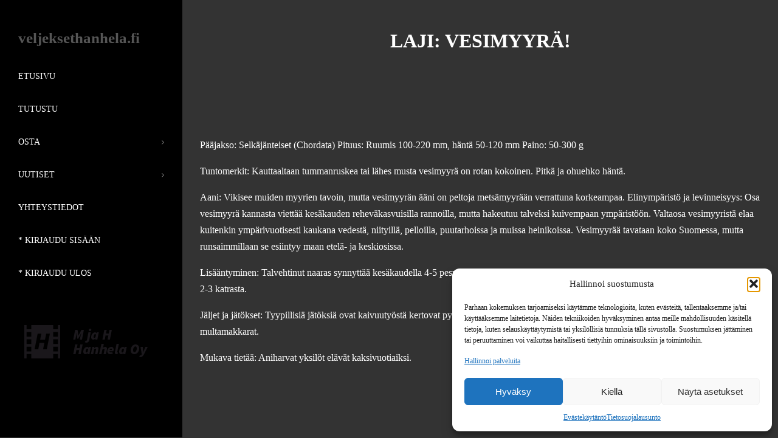

--- FILE ---
content_type: text/css
request_url: https://veljeksethanhela.fi/wp-content/themes/optimizer_pro_custom_theme/style.css
body_size: 632
content:
/*
Theme Name: Optimizer Pro - Custom Theme
Template: optimizer_pro
Description: A child theme for OptimizerPro
Author: Softagram
Version: 1.0
*/

/* Fix white title on portfolio single pages */
.portfolio_wrapper .postitle,
.portfolio_wrapper .postitle a {
    color: #ffffff;
}

.page_head, .author_div, .single.single_style_header .single_post_header {
    background-color: #333333;
    color: #ffffff;
    text-align: center;
}

ody.custom-background {
    background-color: #333333;
}


body{ background:#333333; margin:0; padding:0; font-family:Arial, Helvetica, sans-serif; font-size:16px; color:#999;}
.center{ width:85%; margin:0 auto;}
img{max-width:100%;height: auto;}
h1, h2, h3, h4, h5, h6 { line-height: 1.7em;}




--- FILE ---
content_type: application/javascript
request_url: https://veljeksethanhela.fi/wp-content/themes/optimizer_pro/assets/js/accordion.js?_=1769350185814
body_size: 2764
content:
/*!
 *  Kwicks: Sexy Sliding Panels for jQuery - v2.1.0
 *  http://devsmash.com/projects/kwicks
 *
 *  Copyright 2013 Jeremy Martin (jmar777)
 *  Contributors: Duke Speer (Duke3D)
 *  Released under the MIT license
 *  http://www.opensource.org/licenses/mit-license.php
 */

(function(e){var t={init:function(t){var r={maxSize:-1,minSize:-1,spacing:5,duration:500,isVertical:false,easing:undefined,behavior:null,autoResize:true,showSpeed:undefined};var i=e.extend(r,t);if(i.minSize!==-1&&i.maxSize!==-1)throw new Error("Kwicks options minSize and maxSize may not both be set");if(i.behavior&&i.behavior!=="menu"&&i.behavior!=="slideshow")throw new Error("Unrecognized Kwicks behavior specified: "+i.behavior);e.each(["minSize","maxSize"],function(e,t){var n=i[t];switch(typeof n){case"number":i[t+"Units"]="px";break;case"string":if(n.slice(-1)==="%"){i[t+"Units"]="%";i[t]=+n.slice(0,-1)/100}else if(n.slice(-2)==="px"){i[t+"Units"]="px";i[t]=+n.slice(0,-2)}else{throw new Error("Invalid value for Kwicks option "+t+": "+n)}break;default:throw new Error("Invalid value for Kwicks option "+t+": "+n)}});return this.each(function(){e(this).data("kwicks",new n(this,i))})},expand:function(t){return this.each(function(){var n=e(this),r;if(n.is(".kwicks-processed")){if(typeof t!=="number")throw new Error('Kwicks method "expand" requires an index');if(t>=0)r=n.children().eq(t)}else if(n.parent().is(".kwicks-processed")){r=n;t=r.index()}else{throw new Error('Cannot call "expand" method on a non-Kwicks element')}var i=r&&r.length?r:n;i.trigger("expand.kwicks",{index:t})})},expanded:function(){var e=this.first().data("kwicks");if(!e)throw new Error('Cannot called "expanded" method on a non-Kwicks element');return e.expandedIndex},select:function(t){return this.each(function(){var n=e(this),r;if(n.is(".kwicks-processed")){if(typeof t!=="number")throw new Error('Kwicks method "select" requires an index');if(t>=0)r=n.children().eq(t)}else if(n.parent().is(".kwicks-processed")){r=n;t=r.index()}else{throw new Error('Cannot call "expand" method on a non-Kwicks element')}var i=r&&r.length?r:n;i.trigger("select.kwicks",{index:t})})},selected:function(){var e=this.first().data("kwicks");if(!e)throw new Error('Cannot called "selected" method on a non-Kwicks element');return e.selectedIndex},resize:function(t){return this.each(function(){var t=e(this),n=t.data("kwicks");if(!n){throw new Error('Cannot called "resize" method on a non-Kwicks element')}n.resize()})}};e.fn.kwicks=function(e){if(t[e]){return t[e].apply(this,Array.prototype.slice.call(arguments,1))}else if(typeof e==="object"||!e){return t.init.apply(this,arguments)}else{throw new Error("Unrecognized kwicks method: "+e)}};e.event.special.expand={_default:function(t,n){if(t.namespace!=="kwicks")return;var r=e(t.target);var i=r.data("kwicks")||r.parent().data("kwicks");if(!i)return;i.expand(n.index)}};e.event.special.select={_default:function(t,n){if(t.namespace!=="kwicks")return;var r=e(t.target);var i=r.data("kwicks")||r.parent().data("kwicks");if(!i)return;i.select(n.index)}};var n=function(n,r){this.opts=r;var i=r.isVertical?"vertical":"horizontal";this.$container=e(n).addClass("kwicks").addClass("kwicks-"+i);this.$panels=this.$container.children();this.selectedIndex=this.$panels.filter(".kwicks-selected").index();this.expandedIndex=this.selectedIndex;this.primaryDimension=r.isVertical?"height":"width";this.secondaryDimension=r.isVertical?"width":"height";this.calculatePanelSizes();this.primaryAlignment=r.isVertical?"top":"left";this.secondaryAlignment=r.isVertical?"bottom":"right";this.$timer=e({progress:0});this.offsets=this.getOffsetsForExpanded();this.initStyles();this.initBehavior();this.initWindowResizeHandler();this.initSlideShow()};n.prototype.calculatePanelSizes=function(){var e=this.opts,t=this.$panels.length,n=this.getContainerSize(true),r=e.spacing*(t-1),i=n-r;this.panelSize=i/t;if(e.minSize===-1){if(e.maxSize===-1){if(t<5){this.panelMaxSize=n/3*2}else{this.panelMaxSize=n/3}}else if(e.maxSizeUnits==="%"){this.panelMaxSize=i*e.maxSize}else{this.panelMaxSize=e.maxSize}this.panelMinSize=(i-this.panelMaxSize)/(t-1)}else if(e.maxSize===-1){if(e.minSizeUnits==="%"){this.panelMinSize=i*e.minSize}else{this.panelMinSize=e.minSize}this.panelMaxSize=i-this.panelMinSize*(t-1)}};n.prototype.getOffsetsForExpanded=function(){var e=this.expandedIndex,t=this.$panels.length,n=this.opts.spacing,r=this.panelSize,i=this.panelMinSize,s=this.panelMaxSize;var o=[0];for(var u=1;u<t;u++){if(e===-1){o[u]=u*(r+n)}else if(u<=e){o[u]=u*(i+n)}else{o[u]=s+i*(u-1)+u*n}}return o};n.prototype.setStyle=function(){if(e.support.style){return function(e,t){e.setAttribute("style",t)}}else{return function(e,t){e.style.cssText=t}}}();n.prototype.updatePanelStyles=function(){var e=this.offsets,t=this.$panels,n=this.primaryDimension,r=this.primaryAlignment,i=this.secondaryAlignment,s=this.opts.spacing,o=this.getContainerSize();var u=!!this._stylesInited?"":"position:absolute;",a,f,l,c;for(var h=t.length;h--;){l=a;a=Math.round(e[h]);if(h===t.length-1){f=o-a;c=i+":0;"+n+":"+f+"px;"}else{f=l-a-s;c=r+":"+a+"px;"+n+":"+f+"px;"}this.setStyle(t[h],u+c)}if(!this._stylesInited){this.$container.addClass("kwicks-processed");this._stylesInited=true}};n.prototype.initStyles=function(){var e=this.opts,t=this.$container,n=this.$panels,r=n.length,i=this.primaryDimension,s=this.secondaryDimension;this.updatePanelStyles()};n.prototype.initBehavior=function(){if(!this.opts.behavior)return;var t=this.$container;switch(this.opts.behavior){case"menu":this.$container.on("mouseleave",function(){t.kwicks("expand",-1)}).children().on("mouseover",function(){e(this).kwicks("expand")}).click(function(){e(this).kwicks("select")});break;case"slideshow":this.$panels.click(function(){e(this).kwicks("select")});break;default:throw new Error("Unrecognized behavior option: "+this.opts.behavior)}};n.prototype.initWindowResizeHandler=function(){if(!this.opts.autoResize)return;var t=this,n=0,r=false;var i=function(e){if(!e){r=false}var s=+(new Date);if(s-n<20){if(r)return;setTimeout(i,20-(s-n));r=true;return}n=s;t.resize()};e(window).on("resize",i)};n.prototype.initSlideShow=function(){if(!this.opts.showSpeed||this.opts.behavior!=="slideshow")return;if(isNaN(this.opts.showSpeed)){throw new Error("Invalid slideShow option (not a number): "+this.opts.slideShow)}var e=this,t=parseInt(this.opts.showSpeed)*1e3,n=this.$panels.length,r=0;clearInterval(this.slideShowInterval);this.slideShowInterval=setInterval(function(){e.expand(r++%n)},t)};n.prototype.getContainerSize=function(e){var t=this._containerSize;if(e||!t){t=this._containerSize=this.$container[this.primaryDimension]()}return t};n.prototype.getExpandedPanel=function(){return this.expandedIndex===-1?e([]):this.$panels.eq(this.expandedIndex)};n.prototype.getCollapsedPanels=function(){return this.expandedIndex===-1?e([]):this.$panels.not(this.getExpandedPanel())};n.prototype.getSelectedPanel=function(){return this.selectedIndex===-1?e([]):this.$panels.eq(this.selectedIndex)};n.prototype.resize=function(e){if(this.getContainerSize()===this.getContainerSize(true))return;this.calculatePanelSizes();this.offsets=this.getOffsetsForExpanded();if(this.isAnimated){this._dirtyOffsets=true}else{this.updatePanelStyles()}};n.prototype.select=function(e){if(e===this.selectedIndex){return this.expand(e)}this.getSelectedPanel().removeClass("kwicks-selected");this.selectedIndex=e;this.getSelectedPanel().addClass("kwicks-selected");this.expand(e)};n.prototype.expand=function(e){var t=this;if(e===-1)e=this.selectedIndex;if(e===this.expandedIndex)return;this.getExpandedPanel().removeClass("kwicks-expanded");this.getCollapsedPanels().removeClass("kwicks-collapsed");this.expandedIndex=e;this.getExpandedPanel().addClass("kwicks-expanded");this.getCollapsedPanels().addClass("kwicks-collapsed");var n=this.$timer,r=this.$panels.length,i=this.offsets.slice(),s=this.offsets,o=this.getOffsetsForExpanded();n.stop()[0].progress=0;this.isAnimated=true;n.animate({progress:1},{duration:this.opts.duration,easing:this.opts.easing,step:function(e){if(t._dirtyOffsets){s=t.offsets;o=t.getOffsetsForExpanded();t._dirtyOffsets=false}s.length=0;for(var n=0;n<r;n++){var u=o[n],a=u-(u-i[n])*(1-e);s[n]=a}t.updatePanelStyles()},complete:function(){t.isAnimated=false}})}})(jQuery)